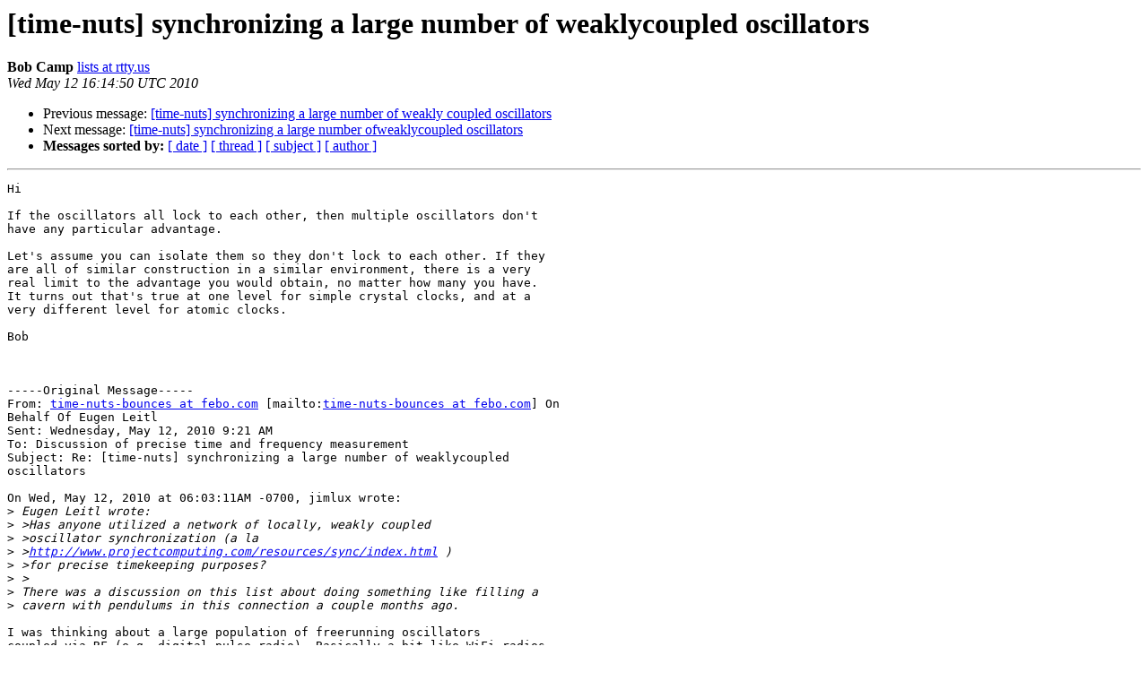

--- FILE ---
content_type: text/html
request_url: https://febo.com/pipermail/time-nuts/2010-May/047163.html
body_size: 2531
content:
<!DOCTYPE HTML PUBLIC "-//W3C//DTD HTML 3.2//EN">
<HTML>
 <HEAD>
   <TITLE> [time-nuts] synchronizing a large number of	weaklycoupled	oscillators
   </TITLE>
   <LINK REL="Index" HREF="index.html" >
   <LINK REL="made" HREF="mailto:time-nuts%40febo.com?Subject=Re%3A%20%5Btime-nuts%5D%20synchronizing%20a%20large%20number%20of%0A%09weaklycoupled%09oscillators&In-Reply-To=%3C1183BE8067634EDC967A8110BABBB2BF%40vectron.com%3E">
   <META NAME="robots" CONTENT="index,nofollow">
   <META http-equiv="Content-Type" content="text/html; charset=us-ascii">
   <LINK REL="Previous"  HREF="047161.html">
   <LINK REL="Next"  HREF="047169.html">
 </HEAD>
 <BODY BGCOLOR="#ffffff">
   <H1>[time-nuts] synchronizing a large number of	weaklycoupled	oscillators</H1>
    <B>Bob Camp</B> 
    <A HREF="/cdn-cgi/l/email-protection#[base64]" TITLE="[time-nuts] synchronizing a large number of	weaklycoupled	oscillators">lists at rtty.us
       </A><BR>
    <I>Wed May 12 16:14:50 UTC 2010</I>
    <P><UL>
        <LI>Previous message: <A HREF="047161.html">[time-nuts] synchronizing a large number of	weakly	coupled	oscillators
</A></li>
        <LI>Next message: <A HREF="047169.html">[time-nuts] synchronizing a large number ofweaklycoupled	oscillators
</A></li>
         <LI> <B>Messages sorted by:</B> 
              <a href="date.html#47163">[ date ]</a>
              <a href="thread.html#47163">[ thread ]</a>
              <a href="subject.html#47163">[ subject ]</a>
              <a href="author.html#47163">[ author ]</a>
         </LI>
       </UL>
    <HR>  
<!--beginarticle-->
<PRE>Hi

If the oscillators all lock to each other, then multiple oscillators don't
have any particular advantage. 

Let's assume you can isolate them so they don't lock to each other. If they
are all of similar construction in a similar environment, there is a very
real limit to the advantage you would obtain, no matter how many you have.
It turns out that's true at one level for simple crystal clocks, and at a
very different level for atomic clocks. 

Bob



-----Original Message-----
From: <A HREF="https://www.febo.com/cgi-bin/mailman/listinfo/time-nuts">time-nuts-bounces at febo.com</A> [mailto:<A HREF="https://www.febo.com/cgi-bin/mailman/listinfo/time-nuts">time-nuts-bounces at febo.com</A>] On
Behalf Of Eugen Leitl
Sent: Wednesday, May 12, 2010 9:21 AM
To: Discussion of precise time and frequency measurement
Subject: Re: [time-nuts] synchronizing a large number of weaklycoupled
oscillators

On Wed, May 12, 2010 at 06:03:11AM -0700, jimlux wrote:
&gt;<i> Eugen Leitl wrote:
</I>&gt;<i> &gt;Has anyone utilized a network of locally, weakly coupled
</I>&gt;<i> &gt;oscillator synchronization (a la 
</I>&gt;<i> &gt;<A HREF="http://www.projectcomputing.com/resources/sync/index.html">http://www.projectcomputing.com/resources/sync/index.html</A> )
</I>&gt;<i> &gt;for precise timekeeping purposes?
</I>&gt;<i> &gt;
</I>&gt;<i> There was a discussion on this list about doing something like filling a 
</I>&gt;<i> cavern with pendulums in this connection a couple months ago.
</I>
I was thinking about a large population of freerunning oscillators
coupled via RF (e.g. digital pulse radio). Basically a bit like WiFi radios
in line of sight, talking to nearest neighbors.
 
&gt;<i> Bob York at UCSB and Ron Pogorzelski, a recently retired colleague of 
</I>&gt;<i> mine at JPL, hav done a lot of work with coupled oscillator arrays. 
</I>&gt;<i> They're used as a way to do phased array antennas.  googling &quot;coupled 
</I>&gt;<i> oscillator array&quot; will turn up many hits.
</I>
Thank you -- very interesting.
 
&gt;<i> Allan had a paper where he had 8 inexpensive crystals coupled with 
</I>&gt;<i> mixers and a microcontroller.  I think it's called the Clever 
</I>&gt;<i> Temperature Compensated XO or something like that.
</I>
Presumably, a large population of cheap coupled oscillators could be
rather accurate collectively.

-- 
Eugen* Leitl &lt;a href=&quot;<A HREF="http://leitl.org&quot;">http://leitl.org&quot;</A>&gt;leitl&lt;/a&gt; <A HREF="http://leitl.org">http://leitl.org</A>
______________________________________________________________
ICBM: 48.07100, 11.36820 <A HREF="http://www.ativel.com">http://www.ativel.com</A> <A HREF="http://postbiota.org">http://postbiota.org</A>
8B29F6BE: 099D 78BA 2FD3 B014 B08A  7779 75B0 2443 8B29 F6BE

_______________________________________________
time-nuts mailing list -- <A HREF="https://www.febo.com/cgi-bin/mailman/listinfo/time-nuts">time-nuts at febo.com</A>
To unsubscribe, go to
<A HREF="https://www.febo.com/cgi-bin/mailman/listinfo/time-nuts">https://www.febo.com/cgi-bin/mailman/listinfo/time-nuts</A>
and follow the instructions there.




</PRE>



























<!--endarticle-->
    <HR>
    <P><UL>
        <!--threads-->
	<LI>Previous message: <A HREF="047161.html">[time-nuts] synchronizing a large number of	weakly	coupled	oscillators
</A></li>
	<LI>Next message: <A HREF="047169.html">[time-nuts] synchronizing a large number ofweaklycoupled	oscillators
</A></li>
         <LI> <B>Messages sorted by:</B> 
              <a href="date.html#47163">[ date ]</a>
              <a href="thread.html#47163">[ thread ]</a>
              <a href="subject.html#47163">[ subject ]</a>
              <a href="author.html#47163">[ author ]</a>
         </LI>
       </UL>

<hr>
<a href="https://www.febo.com/cgi-bin/mailman/listinfo/time-nuts">More information about the time-nuts
mailing list</a><br>
<script data-cfasync="false" src="/cdn-cgi/scripts/5c5dd728/cloudflare-static/email-decode.min.js"></script><script defer src="https://static.cloudflareinsights.com/beacon.min.js/vcd15cbe7772f49c399c6a5babf22c1241717689176015" integrity="sha512-ZpsOmlRQV6y907TI0dKBHq9Md29nnaEIPlkf84rnaERnq6zvWvPUqr2ft8M1aS28oN72PdrCzSjY4U6VaAw1EQ==" data-cf-beacon='{"version":"2024.11.0","token":"c4d77576fecc474bb2a549df02ee8424","r":1,"server_timing":{"name":{"cfCacheStatus":true,"cfEdge":true,"cfExtPri":true,"cfL4":true,"cfOrigin":true,"cfSpeedBrain":true},"location_startswith":null}}' crossorigin="anonymous"></script>
</body></html>
